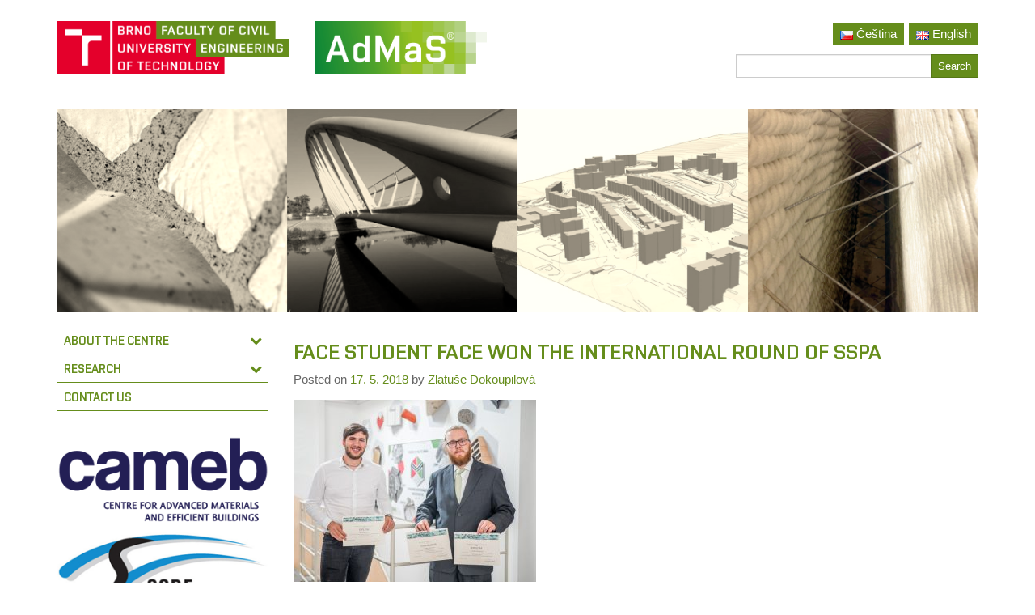

--- FILE ---
content_type: text/html; charset=UTF-8
request_url: https://admas.eu/en/face-student-face-won-the-international-round-of-sspa/
body_size: 12618
content:
<!DOCTYPE html>
<!--[if lt IE 7]>  <html class="no-js lt-ie9 lt-ie8 lt-ie7" lang="en-GB"> <![endif]-->
<!--[if IE 7]>     <html class="no-js lt-ie9 lt-ie8" lang="en-GB"> <![endif]-->
<!--[if IE 8]>     <html class="no-js lt-ie9" lang="en-GB"> <![endif]-->
<!--[if gt IE 8]><!--> <html class="no-js" lang="en-GB"> <!--<![endif]-->
	<head>
		<meta charset="UTF-8">
		<meta http-equiv="X-UA-Compatible" content="IE=edge,chrome=1">
		<title>FACE STUDENT FACE  WON THE INTERNATIONAL ROUND OF SSPA | AdMaS</title>
		<meta name="viewport" content="width=device-width">
		<link rel="profile" href="http://gmpg.org/xfn/11">
		<link rel="pingback" href="https://admas.eu/xmlrpc.php">
		
		<!--wordpress head-->
		<title>FACE STUDENT FACE  WON THE INTERNATIONAL ROUND OF SSPA | AdMaS</title>
<meta name='robots' content='max-image-preview:large' />
<link rel="alternate" href="https://admas.eu/student-fast-vut-v-brne-vyhral-mezinarodni-kolo-svoc/" hreflang="cs" />
<link rel="alternate" href="https://admas.eu/en/face-student-face-won-the-international-round-of-sspa/" hreflang="en" />
<link rel="alternate" type="application/rss+xml" title="AdMaS &raquo; Feed" href="https://admas.eu/en/feed/" />
<link rel="alternate" type="application/rss+xml" title="AdMaS &raquo; Comments Feed" href="https://admas.eu/en/comments/feed/" />
<link rel="alternate" title="oEmbed (JSON)" type="application/json+oembed" href="https://admas.eu/wp-json/oembed/1.0/embed?url=https%3A%2F%2Fadmas.eu%2Fen%2Fface-student-face-won-the-international-round-of-sspa%2F&#038;lang=en" />
<link rel="alternate" title="oEmbed (XML)" type="text/xml+oembed" href="https://admas.eu/wp-json/oembed/1.0/embed?url=https%3A%2F%2Fadmas.eu%2Fen%2Fface-student-face-won-the-international-round-of-sspa%2F&#038;format=xml&#038;lang=en" />
<style id='wp-img-auto-sizes-contain-inline-css' type='text/css'>
img:is([sizes=auto i],[sizes^="auto," i]){contain-intrinsic-size:3000px 1500px}
/*# sourceURL=wp-img-auto-sizes-contain-inline-css */
</style>
<style id='wp-emoji-styles-inline-css' type='text/css'>

	img.wp-smiley, img.emoji {
		display: inline !important;
		border: none !important;
		box-shadow: none !important;
		height: 1em !important;
		width: 1em !important;
		margin: 0 0.07em !important;
		vertical-align: -0.1em !important;
		background: none !important;
		padding: 0 !important;
	}
/*# sourceURL=wp-emoji-styles-inline-css */
</style>
<style id='wp-block-library-inline-css' type='text/css'>
:root{--wp-block-synced-color:#7a00df;--wp-block-synced-color--rgb:122,0,223;--wp-bound-block-color:var(--wp-block-synced-color);--wp-editor-canvas-background:#ddd;--wp-admin-theme-color:#007cba;--wp-admin-theme-color--rgb:0,124,186;--wp-admin-theme-color-darker-10:#006ba1;--wp-admin-theme-color-darker-10--rgb:0,107,160.5;--wp-admin-theme-color-darker-20:#005a87;--wp-admin-theme-color-darker-20--rgb:0,90,135;--wp-admin-border-width-focus:2px}@media (min-resolution:192dpi){:root{--wp-admin-border-width-focus:1.5px}}.wp-element-button{cursor:pointer}:root .has-very-light-gray-background-color{background-color:#eee}:root .has-very-dark-gray-background-color{background-color:#313131}:root .has-very-light-gray-color{color:#eee}:root .has-very-dark-gray-color{color:#313131}:root .has-vivid-green-cyan-to-vivid-cyan-blue-gradient-background{background:linear-gradient(135deg,#00d084,#0693e3)}:root .has-purple-crush-gradient-background{background:linear-gradient(135deg,#34e2e4,#4721fb 50%,#ab1dfe)}:root .has-hazy-dawn-gradient-background{background:linear-gradient(135deg,#faaca8,#dad0ec)}:root .has-subdued-olive-gradient-background{background:linear-gradient(135deg,#fafae1,#67a671)}:root .has-atomic-cream-gradient-background{background:linear-gradient(135deg,#fdd79a,#004a59)}:root .has-nightshade-gradient-background{background:linear-gradient(135deg,#330968,#31cdcf)}:root .has-midnight-gradient-background{background:linear-gradient(135deg,#020381,#2874fc)}:root{--wp--preset--font-size--normal:16px;--wp--preset--font-size--huge:42px}.has-regular-font-size{font-size:1em}.has-larger-font-size{font-size:2.625em}.has-normal-font-size{font-size:var(--wp--preset--font-size--normal)}.has-huge-font-size{font-size:var(--wp--preset--font-size--huge)}.has-text-align-center{text-align:center}.has-text-align-left{text-align:left}.has-text-align-right{text-align:right}.has-fit-text{white-space:nowrap!important}#end-resizable-editor-section{display:none}.aligncenter{clear:both}.items-justified-left{justify-content:flex-start}.items-justified-center{justify-content:center}.items-justified-right{justify-content:flex-end}.items-justified-space-between{justify-content:space-between}.screen-reader-text{border:0;clip-path:inset(50%);height:1px;margin:-1px;overflow:hidden;padding:0;position:absolute;width:1px;word-wrap:normal!important}.screen-reader-text:focus{background-color:#ddd;clip-path:none;color:#444;display:block;font-size:1em;height:auto;left:5px;line-height:normal;padding:15px 23px 14px;text-decoration:none;top:5px;width:auto;z-index:100000}html :where(.has-border-color){border-style:solid}html :where([style*=border-top-color]){border-top-style:solid}html :where([style*=border-right-color]){border-right-style:solid}html :where([style*=border-bottom-color]){border-bottom-style:solid}html :where([style*=border-left-color]){border-left-style:solid}html :where([style*=border-width]){border-style:solid}html :where([style*=border-top-width]){border-top-style:solid}html :where([style*=border-right-width]){border-right-style:solid}html :where([style*=border-bottom-width]){border-bottom-style:solid}html :where([style*=border-left-width]){border-left-style:solid}html :where(img[class*=wp-image-]){height:auto;max-width:100%}:where(figure){margin:0 0 1em}html :where(.is-position-sticky){--wp-admin--admin-bar--position-offset:var(--wp-admin--admin-bar--height,0px)}@media screen and (max-width:600px){html :where(.is-position-sticky){--wp-admin--admin-bar--position-offset:0px}}

/*# sourceURL=wp-block-library-inline-css */
</style><style id='global-styles-inline-css' type='text/css'>
:root{--wp--preset--aspect-ratio--square: 1;--wp--preset--aspect-ratio--4-3: 4/3;--wp--preset--aspect-ratio--3-4: 3/4;--wp--preset--aspect-ratio--3-2: 3/2;--wp--preset--aspect-ratio--2-3: 2/3;--wp--preset--aspect-ratio--16-9: 16/9;--wp--preset--aspect-ratio--9-16: 9/16;--wp--preset--color--black: #000000;--wp--preset--color--cyan-bluish-gray: #abb8c3;--wp--preset--color--white: #ffffff;--wp--preset--color--pale-pink: #f78da7;--wp--preset--color--vivid-red: #cf2e2e;--wp--preset--color--luminous-vivid-orange: #ff6900;--wp--preset--color--luminous-vivid-amber: #fcb900;--wp--preset--color--light-green-cyan: #7bdcb5;--wp--preset--color--vivid-green-cyan: #00d084;--wp--preset--color--pale-cyan-blue: #8ed1fc;--wp--preset--color--vivid-cyan-blue: #0693e3;--wp--preset--color--vivid-purple: #9b51e0;--wp--preset--gradient--vivid-cyan-blue-to-vivid-purple: linear-gradient(135deg,rgb(6,147,227) 0%,rgb(155,81,224) 100%);--wp--preset--gradient--light-green-cyan-to-vivid-green-cyan: linear-gradient(135deg,rgb(122,220,180) 0%,rgb(0,208,130) 100%);--wp--preset--gradient--luminous-vivid-amber-to-luminous-vivid-orange: linear-gradient(135deg,rgb(252,185,0) 0%,rgb(255,105,0) 100%);--wp--preset--gradient--luminous-vivid-orange-to-vivid-red: linear-gradient(135deg,rgb(255,105,0) 0%,rgb(207,46,46) 100%);--wp--preset--gradient--very-light-gray-to-cyan-bluish-gray: linear-gradient(135deg,rgb(238,238,238) 0%,rgb(169,184,195) 100%);--wp--preset--gradient--cool-to-warm-spectrum: linear-gradient(135deg,rgb(74,234,220) 0%,rgb(151,120,209) 20%,rgb(207,42,186) 40%,rgb(238,44,130) 60%,rgb(251,105,98) 80%,rgb(254,248,76) 100%);--wp--preset--gradient--blush-light-purple: linear-gradient(135deg,rgb(255,206,236) 0%,rgb(152,150,240) 100%);--wp--preset--gradient--blush-bordeaux: linear-gradient(135deg,rgb(254,205,165) 0%,rgb(254,45,45) 50%,rgb(107,0,62) 100%);--wp--preset--gradient--luminous-dusk: linear-gradient(135deg,rgb(255,203,112) 0%,rgb(199,81,192) 50%,rgb(65,88,208) 100%);--wp--preset--gradient--pale-ocean: linear-gradient(135deg,rgb(255,245,203) 0%,rgb(182,227,212) 50%,rgb(51,167,181) 100%);--wp--preset--gradient--electric-grass: linear-gradient(135deg,rgb(202,248,128) 0%,rgb(113,206,126) 100%);--wp--preset--gradient--midnight: linear-gradient(135deg,rgb(2,3,129) 0%,rgb(40,116,252) 100%);--wp--preset--font-size--small: 13px;--wp--preset--font-size--medium: 20px;--wp--preset--font-size--large: 36px;--wp--preset--font-size--x-large: 42px;--wp--preset--spacing--20: 0.44rem;--wp--preset--spacing--30: 0.67rem;--wp--preset--spacing--40: 1rem;--wp--preset--spacing--50: 1.5rem;--wp--preset--spacing--60: 2.25rem;--wp--preset--spacing--70: 3.38rem;--wp--preset--spacing--80: 5.06rem;--wp--preset--shadow--natural: 6px 6px 9px rgba(0, 0, 0, 0.2);--wp--preset--shadow--deep: 12px 12px 50px rgba(0, 0, 0, 0.4);--wp--preset--shadow--sharp: 6px 6px 0px rgba(0, 0, 0, 0.2);--wp--preset--shadow--outlined: 6px 6px 0px -3px rgb(255, 255, 255), 6px 6px rgb(0, 0, 0);--wp--preset--shadow--crisp: 6px 6px 0px rgb(0, 0, 0);}:where(.is-layout-flex){gap: 0.5em;}:where(.is-layout-grid){gap: 0.5em;}body .is-layout-flex{display: flex;}.is-layout-flex{flex-wrap: wrap;align-items: center;}.is-layout-flex > :is(*, div){margin: 0;}body .is-layout-grid{display: grid;}.is-layout-grid > :is(*, div){margin: 0;}:where(.wp-block-columns.is-layout-flex){gap: 2em;}:where(.wp-block-columns.is-layout-grid){gap: 2em;}:where(.wp-block-post-template.is-layout-flex){gap: 1.25em;}:where(.wp-block-post-template.is-layout-grid){gap: 1.25em;}.has-black-color{color: var(--wp--preset--color--black) !important;}.has-cyan-bluish-gray-color{color: var(--wp--preset--color--cyan-bluish-gray) !important;}.has-white-color{color: var(--wp--preset--color--white) !important;}.has-pale-pink-color{color: var(--wp--preset--color--pale-pink) !important;}.has-vivid-red-color{color: var(--wp--preset--color--vivid-red) !important;}.has-luminous-vivid-orange-color{color: var(--wp--preset--color--luminous-vivid-orange) !important;}.has-luminous-vivid-amber-color{color: var(--wp--preset--color--luminous-vivid-amber) !important;}.has-light-green-cyan-color{color: var(--wp--preset--color--light-green-cyan) !important;}.has-vivid-green-cyan-color{color: var(--wp--preset--color--vivid-green-cyan) !important;}.has-pale-cyan-blue-color{color: var(--wp--preset--color--pale-cyan-blue) !important;}.has-vivid-cyan-blue-color{color: var(--wp--preset--color--vivid-cyan-blue) !important;}.has-vivid-purple-color{color: var(--wp--preset--color--vivid-purple) !important;}.has-black-background-color{background-color: var(--wp--preset--color--black) !important;}.has-cyan-bluish-gray-background-color{background-color: var(--wp--preset--color--cyan-bluish-gray) !important;}.has-white-background-color{background-color: var(--wp--preset--color--white) !important;}.has-pale-pink-background-color{background-color: var(--wp--preset--color--pale-pink) !important;}.has-vivid-red-background-color{background-color: var(--wp--preset--color--vivid-red) !important;}.has-luminous-vivid-orange-background-color{background-color: var(--wp--preset--color--luminous-vivid-orange) !important;}.has-luminous-vivid-amber-background-color{background-color: var(--wp--preset--color--luminous-vivid-amber) !important;}.has-light-green-cyan-background-color{background-color: var(--wp--preset--color--light-green-cyan) !important;}.has-vivid-green-cyan-background-color{background-color: var(--wp--preset--color--vivid-green-cyan) !important;}.has-pale-cyan-blue-background-color{background-color: var(--wp--preset--color--pale-cyan-blue) !important;}.has-vivid-cyan-blue-background-color{background-color: var(--wp--preset--color--vivid-cyan-blue) !important;}.has-vivid-purple-background-color{background-color: var(--wp--preset--color--vivid-purple) !important;}.has-black-border-color{border-color: var(--wp--preset--color--black) !important;}.has-cyan-bluish-gray-border-color{border-color: var(--wp--preset--color--cyan-bluish-gray) !important;}.has-white-border-color{border-color: var(--wp--preset--color--white) !important;}.has-pale-pink-border-color{border-color: var(--wp--preset--color--pale-pink) !important;}.has-vivid-red-border-color{border-color: var(--wp--preset--color--vivid-red) !important;}.has-luminous-vivid-orange-border-color{border-color: var(--wp--preset--color--luminous-vivid-orange) !important;}.has-luminous-vivid-amber-border-color{border-color: var(--wp--preset--color--luminous-vivid-amber) !important;}.has-light-green-cyan-border-color{border-color: var(--wp--preset--color--light-green-cyan) !important;}.has-vivid-green-cyan-border-color{border-color: var(--wp--preset--color--vivid-green-cyan) !important;}.has-pale-cyan-blue-border-color{border-color: var(--wp--preset--color--pale-cyan-blue) !important;}.has-vivid-cyan-blue-border-color{border-color: var(--wp--preset--color--vivid-cyan-blue) !important;}.has-vivid-purple-border-color{border-color: var(--wp--preset--color--vivid-purple) !important;}.has-vivid-cyan-blue-to-vivid-purple-gradient-background{background: var(--wp--preset--gradient--vivid-cyan-blue-to-vivid-purple) !important;}.has-light-green-cyan-to-vivid-green-cyan-gradient-background{background: var(--wp--preset--gradient--light-green-cyan-to-vivid-green-cyan) !important;}.has-luminous-vivid-amber-to-luminous-vivid-orange-gradient-background{background: var(--wp--preset--gradient--luminous-vivid-amber-to-luminous-vivid-orange) !important;}.has-luminous-vivid-orange-to-vivid-red-gradient-background{background: var(--wp--preset--gradient--luminous-vivid-orange-to-vivid-red) !important;}.has-very-light-gray-to-cyan-bluish-gray-gradient-background{background: var(--wp--preset--gradient--very-light-gray-to-cyan-bluish-gray) !important;}.has-cool-to-warm-spectrum-gradient-background{background: var(--wp--preset--gradient--cool-to-warm-spectrum) !important;}.has-blush-light-purple-gradient-background{background: var(--wp--preset--gradient--blush-light-purple) !important;}.has-blush-bordeaux-gradient-background{background: var(--wp--preset--gradient--blush-bordeaux) !important;}.has-luminous-dusk-gradient-background{background: var(--wp--preset--gradient--luminous-dusk) !important;}.has-pale-ocean-gradient-background{background: var(--wp--preset--gradient--pale-ocean) !important;}.has-electric-grass-gradient-background{background: var(--wp--preset--gradient--electric-grass) !important;}.has-midnight-gradient-background{background: var(--wp--preset--gradient--midnight) !important;}.has-small-font-size{font-size: var(--wp--preset--font-size--small) !important;}.has-medium-font-size{font-size: var(--wp--preset--font-size--medium) !important;}.has-large-font-size{font-size: var(--wp--preset--font-size--large) !important;}.has-x-large-font-size{font-size: var(--wp--preset--font-size--x-large) !important;}
/*# sourceURL=global-styles-inline-css */
</style>

<style id='classic-theme-styles-inline-css' type='text/css'>
/*! This file is auto-generated */
.wp-block-button__link{color:#fff;background-color:#32373c;border-radius:9999px;box-shadow:none;text-decoration:none;padding:calc(.667em + 2px) calc(1.333em + 2px);font-size:1.125em}.wp-block-file__button{background:#32373c;color:#fff;text-decoration:none}
/*# sourceURL=/wp-includes/css/classic-themes.min.css */
</style>
<link rel='stylesheet' id='main-style-parent-css' href='https://admas.eu/wp-content/themes/bootstrap-basic/style.css?ver=6.9' type='text/css' media='all' />
<link rel='stylesheet' id='bootstrap-style-css' href='https://admas.eu/wp-content/themes/bootstrap-basic-adm/css/bootstrap.css?ver=6.9' type='text/css' media='all' />
<link rel='stylesheet' id='main-style-css' href='https://admas.eu/wp-content/themes/bootstrap-basic-adm/css/main.css?ver=6.9' type='text/css' media='all' />
<link rel='stylesheet' id='main-style-flexvideo-css' href='https://admas.eu/wp-content/themes/bootstrap-basic/css/flexvideo.css?ver=6.9' type='text/css' media='all' />
<link rel='stylesheet' id='fontawesome-style-css' href='https://admas.eu/wp-content/themes/bootstrap-basic/css/font-awesome.min.css?ver=4.7.0' type='text/css' media='all' />
<link rel='stylesheet' id='bootstrap-basic-style-css' href='https://admas.eu/wp-content/themes/bootstrap-basic-adm/style.css?ver=0.2.ADM' type='text/css' media='all' />
<link rel="https://api.w.org/" href="https://admas.eu/wp-json/" /><link rel="alternate" title="JSON" type="application/json" href="https://admas.eu/wp-json/wp/v2/posts/504" /><link rel="EditURI" type="application/rsd+xml" title="RSD" href="https://admas.eu/xmlrpc.php?rsd" />
<meta name="generator" content="WordPress 6.9" />
<link rel="canonical" href="https://admas.eu/en/face-student-face-won-the-international-round-of-sspa/" />
<link rel='shortlink' href='https://admas.eu/?p=504' />
<script type="text/javascript">//<![CDATA[
  function external_links_in_new_windows_loop() {
    if (!document.links) {
      document.links = document.getElementsByTagName('a');
    }
    var change_link = false;
    var force = '';
    var ignore = '';

    for (var t=0; t<document.links.length; t++) {
      var all_links = document.links[t];
      change_link = false;
      
      if(document.links[t].hasAttribute('onClick') == false) {
        // forced if the address starts with http (or also https), but does not link to the current domain
        if(all_links.href.search(/^http/) != -1 && all_links.href.search('admas.eu') == -1 && all_links.href.search(/^#/) == -1) {
          // console.log('Changed ' + all_links.href);
          change_link = true;
        }
          
        if(force != '' && all_links.href.search(force) != -1) {
          // forced
          // console.log('force ' + all_links.href);
          change_link = true;
        }
        
        if(ignore != '' && all_links.href.search(ignore) != -1) {
          // console.log('ignore ' + all_links.href);
          // ignored
          change_link = false;
        }

        if(change_link == true) {
          // console.log('Changed ' + all_links.href);
          document.links[t].setAttribute('onClick', 'javascript:window.open(\'' + all_links.href.replace(/'/g, '') + '\', \'_blank\', \'noopener\'); return false;');
          document.links[t].removeAttribute('target');
        }
      }
    }
  }
  
  // Load
  function external_links_in_new_windows_load(func)
  {  
    var oldonload = window.onload;
    if (typeof window.onload != 'function'){
      window.onload = func;
    } else {
      window.onload = function(){
        oldonload();
        func();
      }
    }
  }

  external_links_in_new_windows_load(external_links_in_new_windows_loop);
  //]]></script>

<link rel="icon" href="https://admas.eu/wp-content/uploads/sites/14/2018/02/cropped-favion-32x32.png" sizes="32x32" />
<link rel="icon" href="https://admas.eu/wp-content/uploads/sites/14/2018/02/cropped-favion-192x192.png" sizes="192x192" />
<link rel="apple-touch-icon" href="https://admas.eu/wp-content/uploads/sites/14/2018/02/cropped-favion-180x180.png" />
<meta name="msapplication-TileImage" content="https://admas.eu/wp-content/uploads/sites/14/2018/02/cropped-favion-270x270.png" />
	</head>
	<body class="wp-singular post-template-default single single-post postid-504 single-format-standard wp-embed-responsive wp-theme-bootstrap-basic wp-child-theme-bootstrap-basic-adm">
		<!--[if lt IE 8]>
			<p class="chromeframe">You are using an <strong>outdated</strong> browser. Please <a href="http://browsehappy.com/">upgrade your browser</a> or <a href="http://www.google.com/chromeframe/?redirect=true">activate Google Chrome Frame</a> to improve your experience.</p>
		<![endif]-->
		
		<div class="container page-container">
			 
			<header role="banner">
				<div class="row row-with-vspace site-branding">
					<div class="col-sm-5 col-md-6 site-title">
						<h1 class="site-title-heading">
							<a href="https://www.fce.vutbr.cz/en/" title=""><img class="img fast" src="/wp-content/uploads/sites/14/2023/02/logo_FAST_EN.png" alt="FAST logo"/></a>
							<a href="https://admas.eu/en/" title="AdMaS" rel="home"><img class="img adm" src="/wp-content/uploads/sites/14/2023/02/logo_ADM.png" alt="AdMaS logo"/></a>
						</h1>
					</div>
					<div class="col-sm-7 col-md-6 page-header-top-right">
						<div class="sr-only">
							<a href="#content" title="Skip to content">Skip to content</a>
						</div>
						 
						<div class="pull-right">
							<div id="nav_menu-3" class="widget widget_nav_menu"><div class="menu-menu-vpravo-nahore-container"><ul id="menu-menu-vpravo-nahore" class="menu"><li id="menu-item-31-cs" class="lang-item lang-item-2 lang-item-cs lang-item-first menu-item menu-item-type-custom menu-item-object-custom menu-item-31-cs"><a href="https://admas.eu/student-fast-vut-v-brne-vyhral-mezinarodni-kolo-svoc/" hreflang="cs-CZ" lang="cs-CZ"><img src="[data-uri]" alt="" width="16" height="11" style="width: 16px; height: 11px;" /><span style="margin-left:0.3em;">Čeština</span></a></li>
<li id="menu-item-31-en" class="lang-item lang-item-7 lang-item-en current-lang menu-item menu-item-type-custom menu-item-object-custom menu-item-31-en"><a href="https://admas.eu/en/face-student-face-won-the-international-round-of-sspa/" hreflang="en-GB" lang="en-GB"><img src="[data-uri]" alt="" width="16" height="11" style="width: 16px; height: 11px;" /><span style="margin-left:0.3em;">English</span></a></li>
</ul></div></div><div id="search-2" class="widget widget_search"><form role="search" method="get" class="search-form form pull-right" action="https://admas.eu/en/">
	<label for="form-search-input" class="sr-only">Search for</label>
	<div class="input-group input-group-sm">
		<input type="search" id="form-search-input" class="form-control" value="" name="s" title="Search for:">
		<span class="input-group-btn">
			<button type="submit" class="btn btn-primary">Search</button>
		</span>
	</div>
</form></div> 
						</div>
						<div class="clearfix"></div>
						 
					</div>
				</div>
				        <div id="cptbc_545" class="carousel slide"  data-interval="5000">

            
            <div class="carousel-inner">
            
                <div class="item active" id="cptbc-item-1831" >
                    <img width="1200" height="265" src="https://admas.eu/wp-content/uploads/sites/14/2023/02/carousel-new.png" class="attachment-full size-full wp-post-image" alt="" decoding="async" srcset="https://admas.eu/wp-content/uploads/sites/14/2023/02/carousel-new.png 1200w, https://admas.eu/wp-content/uploads/sites/14/2023/02/carousel-new-300x66.png 300w, https://admas.eu/wp-content/uploads/sites/14/2023/02/carousel-new-1024x226.png 1024w, https://admas.eu/wp-content/uploads/sites/14/2023/02/carousel-new-768x170.png 768w" sizes="(max-width: 1200px) 100vw, 1200px" />                </div>
                        </div>

            
        </div>

                <script type="text/javascript">
            window.addEventListener('DOMContentLoaded', function(){
                jQuery('#cptbc_545').carousel({ interval: 5000 });
            });
        </script>
        			</header>
			
			
			<div id="content" class="row row-with-vspace site-content"> 
				<div class="col-md-3" id="sidebar-left">
					<nav class="navbar" role="navigation">
						<div class="navbar-header">
							<button type="button" class="navbar-toggle" data-toggle="collapse" data-target=".navbar-collapse">
								<span class="sr-only">Toggle navigation</span>
								<span class="icon-bar"></span>
								<span class="icon-bar"></span>
								<span class="icon-bar"></span>
							</button>
						</div>
						<div class="collapse navbar-collapse">
							<div id="v-main-menu" class="menu-hlavni-menu-en-container"><ul id="menu-hlavni-menu-en" class="menu"><li id="menu-item-65" class="menu-item-65 dropdown"><a href="https://admas.eu/en/" class="pageLink">About the Centre</a><a href="javascript:;" class="submenuOpen" data-toggle="collapse" data-target="#sub-menu-item-65"><i class="fa fa-chevron-down"></i></a><ul id="sub-menu-item-65" class="sub-menu collapse">	<li id="menu-item-216" class="menu-item-216"><a href="https://admas.eu/en/basic-information/" class="pageLink">Basic information</a></li>
	<li id="menu-item-370" class="menu-item-370"><a href="https://admas.eu/en/management-of-the-center/" class="pageLink">Management of the center</a></li>
	<li id="menu-item-221" class="menu-item-221"><a href="https://admas.eu/en/downloads/" class="pageLink">Downloads</a></li>
</ul>
</li>
<li id="menu-item-225" class="menu-item-225 dropdown"><a href="https://admas.eu/en/research/" class="pageLink">Research</a><a href="javascript:;" class="submenuOpen" data-toggle="collapse" data-target="#sub-menu-item-225"><i class="fa fa-chevron-down"></i></a><ul id="sub-menu-item-225" class="sub-menu collapse">	<li id="menu-item-1172" class="menu-item-1172"><a href="https://admas.eu/en/advanced-building-materials/" class="pageLink">Advanced Building Materials</a></li>
	<li id="menu-item-1174" class="menu-item-1174"><a href="https://admas.eu/en/advanced-building-structures-and-transport-constructions/" class="pageLink">Advanced Building Structures and Transport Constructions</a></li>
	<li id="menu-item-1175" class="menu-item-1175"><a href="https://admas.eu/en/economics-and-environment/" class="pageLink">Economics and Environment</a></li>
	<li id="menu-item-1838" class="menu-item-1838"><a href="https://admas.eu/en/research/the-robotics-and-3d-printing-laboratory/" class="pageLink">The Robotics and 3D Printing Laboratory</a></li>
</ul>
</li>
<li id="menu-item-294" class="menu-item-294"><a href="https://admas.eu/en/contact/" class="pageLink">Contact Us</a></li>
</ul></div>						</div>
					</nav>
					<aside id="media_image-8" class="widget widget_media_image"><a href="https://www.cameb.cz/"><img width="300" height="125" src="https://admas.eu/wp-content/uploads/sites/14/2020/01/cameb-300x125.png" class="image wp-image-1127  attachment-medium size-medium" alt="" style="max-width: 100%; height: auto;" decoding="async" srcset="https://admas.eu/wp-content/uploads/sites/14/2020/01/cameb-300x125.png 300w, https://admas.eu/wp-content/uploads/sites/14/2020/01/cameb.png 600w" sizes="(max-width: 300px) 100vw, 300px" /></a></aside><aside id="media_image-5" class="widget widget_media_image"><a href="/mezinarodni-projekt-h2020-switch-and-crossing-optimal-design-and-evaluation-ve-skupine-kds/"><img width="283" height="121" src="https://admas.eu/wp-content/uploads/sites/14/2018/05/logo.png" class="image wp-image-373  attachment-full size-full" alt="" style="max-width: 100%; height: auto;" decoding="async" /></a></aside><aside id="media_image-10" class="widget widget_media_image"><a href="https://admas.eu/hygienizace-kalu-pro-mensi-zdroje-znecisteni/"><img width="300" height="164" src="https://admas.eu/wp-content/uploads/sites/14/2022/07/kaloman-300x164.png" class="image wp-image-1658  attachment-medium size-medium" alt="" style="max-width: 100%; height: auto;" decoding="async" srcset="https://admas.eu/wp-content/uploads/sites/14/2022/07/kaloman-300x164.png 300w, https://admas.eu/wp-content/uploads/sites/14/2022/07/kaloman-1024x561.png 1024w, https://admas.eu/wp-content/uploads/sites/14/2022/07/kaloman-768x421.png 768w, https://admas.eu/wp-content/uploads/sites/14/2022/07/kaloman-100x55.png 100w, https://admas.eu/wp-content/uploads/sites/14/2022/07/kaloman.png 1451w" sizes="(max-width: 300px) 100vw, 300px" /></a></aside><aside id="media_image-16" class="widget widget_media_image"><a href="https://www.circularwastewater.com"><img width="300" height="137" src="https://admas.eu/wp-content/uploads/sites/14/2022/09/logo-300x137.jpg" class="image wp-image-1696  attachment-medium size-medium" alt="" style="max-width: 100%; height: auto;" decoding="async" srcset="https://admas.eu/wp-content/uploads/sites/14/2022/09/logo-300x137.jpg 300w, https://admas.eu/wp-content/uploads/sites/14/2022/09/logo.jpg 607w" sizes="(max-width: 300px) 100vw, 300px" /></a></aside><aside id="media_image-14" class="widget widget_media_image"><a href="https://www.traceandtreat.eu/"><img width="300" height="118" src="https://admas.eu/wp-content/uploads/sites/14/2023/08/NG_SEFCZ-300x118.png" class="image wp-image-1997  attachment-medium size-medium" alt="" style="max-width: 100%; height: auto;" decoding="async" srcset="https://admas.eu/wp-content/uploads/sites/14/2023/08/NG_SEFCZ-300x118.png 300w, https://admas.eu/wp-content/uploads/sites/14/2023/08/NG_SEFCZ-1024x403.png 1024w, https://admas.eu/wp-content/uploads/sites/14/2023/08/NG_SEFCZ-768x302.png 768w, https://admas.eu/wp-content/uploads/sites/14/2023/08/NG_SEFCZ-1536x605.png 1536w, https://admas.eu/wp-content/uploads/sites/14/2023/08/NG_SEFCZ-2048x806.png 2048w" sizes="(max-width: 300px) 100vw, 300px" /></a></aside>				</div> 
				<div class="col-md-9 content-area" id="main-column">
					<main id="main" class="site-main" role="main">
						<article id="post-504" class="post-504 post type-post status-publish format-standard hentry category-news">
	<header class="entry-header">
		<h1 class="entry-title"><a href="https://admas.eu/en/face-student-face-won-the-international-round-of-sspa/" rel="bookmark">FACE STUDENT FACE  WON THE INTERNATIONAL ROUND OF SSPA</a></h1>

		 
		<div class="entry-meta">
			<span class="posted-on">Posted on <a href="https://admas.eu/en/face-student-face-won-the-international-round-of-sspa/" title="15:05" rel="bookmark"><time class="entry-date published" datetime="2018-05-17T15:05:10+02:00">17. 5. 2018</time></a></span><span class="byline"> by <span class="author vcard"><a class="url fn n" href="https://admas.eu/en/author/zlatuse-dokoupilova/" title="View all posts by Zlatuše Dokoupilová">Zlatuše Dokoupilová</a></span></span> 
		</div><!-- .entry-meta -->
		 
	</header><!-- .entry-header -->

	
	 
	<div class="entry-content">
		<p><img decoding="async" class="alignnone size-medium wp-image-410" src="https://admas.eu/wp-content/uploads/sites/14/2018/05/foto-2-1-300x225.jpg" alt="" width="300" height="225" srcset="https://admas.eu/wp-content/uploads/sites/14/2018/05/foto-2-1-300x225.jpg 300w, https://admas.eu/wp-content/uploads/sites/14/2018/05/foto-2-1.jpg 635w" sizes="(max-width: 300px) 100vw, 300px" /></p>
<p>On May 17, 2018, an international round of Student Scientific Professional Activities (SSPA) took place at the Faculty of Civil Engineering in Brno. Bc. Radek Hermann of the Building Materials Engineering (M field), who is currently working with the AdMaS Center on several research projects, has been able to engage both the jury and the other students, and has earned the first place in his section.</p>
<p>Tom Kocmanek, as a future bachelor, won a beautiful third place, which is an excellent take off for next year.</p>
 
		<div class="clearfix"></div>
		 
	</div><!-- .entry-content -->
	 

	
	<footer class="entry-meta">
		 
		<div class="entry-meta-category-tag">
			 
			<span class="cat-links">
				<span class="categories-icon glyphicon glyphicon-th-list" title="Posted in"></span> <a href="https://admas.eu/en/category/news/" rel="category tag">News</a> 
			</span>
			 

			 
		</div><!--.entry-meta-category-tag-->
		 

		<div class="entry-meta-comment-tools">
			 

			 
		</div><!--.entry-meta-comment-tools-->
	</footer><!-- .entry-meta -->
</article><!-- #post-## -->





 
					</main>
				</div>
  

			</div><!--.site-content-->
			
			
			<footer id="site-footer" role="contentinfo">
				<div id="footer-row" class="row site-footer">
					<div class="col-md-6 footer-left">
						<div id="text-3" class="widget widget_text">			<div class="textwidget"><p>©2023 AdMaS</p>
<p><a href="https://www.youtube.com/channel/UCJiY2793cHPyFQC8lltR_lQ"><img loading="lazy" decoding="async" class="alignnone size-full wp-image-95" src="/wp-content/uploads/sites/14/2018/02/admas-youtube-logo.png" alt="" width="49" height="20" /></a></p>
</div>
		</div> 
					</div>
					<div class="col-md-6 footer-right text-right">
						<div id="text-2" class="widget widget_text">			<div class="textwidget"><p>©2023 AdMaS</p>
<p><a href="https://www.youtube.com/channel/UCJiY2793cHPyFQC8lltR_lQ"><img loading="lazy" decoding="async" class="alignnone size-full wp-image-95" src="/wp-content/uploads/sites/14/2018/02/admas-youtube-logo.png" alt="" width="49" height="20" /></a></p>
</div>
		</div> 
					</div>
				</div>
			</footer>
		</div><!--.container page-container-->
		
		
		<!--wordpress footer-->
		<script type="speculationrules">
{"prefetch":[{"source":"document","where":{"and":[{"href_matches":"/*"},{"not":{"href_matches":["/wp-*.php","/wp-admin/*","/wp-content/uploads/sites/14/*","/wp-content/*","/wp-content/plugins/*","/wp-content/themes/bootstrap-basic-adm/*","/wp-content/themes/bootstrap-basic/*","/*\\?(.+)"]}},{"not":{"selector_matches":"a[rel~=\"nofollow\"]"}},{"not":{"selector_matches":".no-prefetch, .no-prefetch a"}}]},"eagerness":"conservative"}]}
</script>
<script type="text/javascript" src="https://admas.eu/wp-includes/js/jquery/jquery.min.js?ver=3.7.1" id="jquery-core-js"></script>
<script type="text/javascript" src="https://admas.eu/wp-includes/js/jquery/jquery-migrate.min.js?ver=3.4.1" id="jquery-migrate-js"></script>
<script type="text/javascript" src="https://admas.eu/wp-content/plugins/email-javascript-cloaker/js/email-js-cloak.js?ver=1.0" id="email-js-cloak-js"></script>
<script type="text/javascript" src="https://admas.eu/wp-content/themes/bootstrap-basic/js/vendor/modernizr.min.js?ver=3.6.0-20190314" id="modernizr-script-js"></script>
<script type="text/javascript" src="https://admas.eu/wp-content/themes/bootstrap-basic/js/vendor/bootstrap.min.js?ver=3.4.1" id="bootstrap-script-js"></script>
<script type="text/javascript" src="https://admas.eu/wp-content/themes/bootstrap-basic/js/main.js?ver=0.2.ADM" id="main-script-js"></script>
<script id="wp-emoji-settings" type="application/json">
{"baseUrl":"https://s.w.org/images/core/emoji/17.0.2/72x72/","ext":".png","svgUrl":"https://s.w.org/images/core/emoji/17.0.2/svg/","svgExt":".svg","source":{"concatemoji":"https://admas.eu/wp-includes/js/wp-emoji-release.min.js?ver=6.9"}}
</script>
<script type="module">
/* <![CDATA[ */
/*! This file is auto-generated */
const a=JSON.parse(document.getElementById("wp-emoji-settings").textContent),o=(window._wpemojiSettings=a,"wpEmojiSettingsSupports"),s=["flag","emoji"];function i(e){try{var t={supportTests:e,timestamp:(new Date).valueOf()};sessionStorage.setItem(o,JSON.stringify(t))}catch(e){}}function c(e,t,n){e.clearRect(0,0,e.canvas.width,e.canvas.height),e.fillText(t,0,0);t=new Uint32Array(e.getImageData(0,0,e.canvas.width,e.canvas.height).data);e.clearRect(0,0,e.canvas.width,e.canvas.height),e.fillText(n,0,0);const a=new Uint32Array(e.getImageData(0,0,e.canvas.width,e.canvas.height).data);return t.every((e,t)=>e===a[t])}function p(e,t){e.clearRect(0,0,e.canvas.width,e.canvas.height),e.fillText(t,0,0);var n=e.getImageData(16,16,1,1);for(let e=0;e<n.data.length;e++)if(0!==n.data[e])return!1;return!0}function u(e,t,n,a){switch(t){case"flag":return n(e,"\ud83c\udff3\ufe0f\u200d\u26a7\ufe0f","\ud83c\udff3\ufe0f\u200b\u26a7\ufe0f")?!1:!n(e,"\ud83c\udde8\ud83c\uddf6","\ud83c\udde8\u200b\ud83c\uddf6")&&!n(e,"\ud83c\udff4\udb40\udc67\udb40\udc62\udb40\udc65\udb40\udc6e\udb40\udc67\udb40\udc7f","\ud83c\udff4\u200b\udb40\udc67\u200b\udb40\udc62\u200b\udb40\udc65\u200b\udb40\udc6e\u200b\udb40\udc67\u200b\udb40\udc7f");case"emoji":return!a(e,"\ud83e\u1fac8")}return!1}function f(e,t,n,a){let r;const o=(r="undefined"!=typeof WorkerGlobalScope&&self instanceof WorkerGlobalScope?new OffscreenCanvas(300,150):document.createElement("canvas")).getContext("2d",{willReadFrequently:!0}),s=(o.textBaseline="top",o.font="600 32px Arial",{});return e.forEach(e=>{s[e]=t(o,e,n,a)}),s}function r(e){var t=document.createElement("script");t.src=e,t.defer=!0,document.head.appendChild(t)}a.supports={everything:!0,everythingExceptFlag:!0},new Promise(t=>{let n=function(){try{var e=JSON.parse(sessionStorage.getItem(o));if("object"==typeof e&&"number"==typeof e.timestamp&&(new Date).valueOf()<e.timestamp+604800&&"object"==typeof e.supportTests)return e.supportTests}catch(e){}return null}();if(!n){if("undefined"!=typeof Worker&&"undefined"!=typeof OffscreenCanvas&&"undefined"!=typeof URL&&URL.createObjectURL&&"undefined"!=typeof Blob)try{var e="postMessage("+f.toString()+"("+[JSON.stringify(s),u.toString(),c.toString(),p.toString()].join(",")+"));",a=new Blob([e],{type:"text/javascript"});const r=new Worker(URL.createObjectURL(a),{name:"wpTestEmojiSupports"});return void(r.onmessage=e=>{i(n=e.data),r.terminate(),t(n)})}catch(e){}i(n=f(s,u,c,p))}t(n)}).then(e=>{for(const n in e)a.supports[n]=e[n],a.supports.everything=a.supports.everything&&a.supports[n],"flag"!==n&&(a.supports.everythingExceptFlag=a.supports.everythingExceptFlag&&a.supports[n]);var t;a.supports.everythingExceptFlag=a.supports.everythingExceptFlag&&!a.supports.flag,a.supports.everything||((t=a.source||{}).concatemoji?r(t.concatemoji):t.wpemoji&&t.twemoji&&(r(t.twemoji),r(t.wpemoji)))});
//# sourceURL=https://admas.eu/wp-includes/js/wp-emoji-loader.min.js
/* ]]> */
</script>
 
	</body>
</html> 


--- FILE ---
content_type: text/css
request_url: https://admas.eu/wp-content/themes/bootstrap-basic-adm/style.css?ver=0.2.ADM
body_size: 1578
content:
/*
Theme Name: VUT AdMaS
Theme URI:
Description: Šablona centra AdMaS, šablona je založena Boostrap Basic autora Vee Winch http://okvee.net 
Author: Lukáš Chuchma
Author URI:
Template: bootstrap-basic
Version: 0.2.ADM
License: MIT
License URI: http://opensource.org/licenses/MIT
Tags: white, gray, light, one-column, two-columns, three-columns, left-sidebar, right-sidebar, custom-background, custom-menu, featured-images, front-page-post-form, post-formats, threaded-comments, translation-ready
Text Domain: bootstrap-basic-adm

This theme built with Twitter Bootstrap v.3. It is basic theme with basic style for build new theme with Bootstrap.
Original Author: Vee Winch http://okvee.net
*/
@font-face{ 
	font-family: 'Vafle VUT';
    src: url('fonts/vafle_vut_regular-wf.eot');
    src: url('fonts/vafle_vut_regular-wf.eot?#iefix') format('embedded-opentype'),
         url('fonts/vafle_vut_regular-wf.woff2') format('woff2'),
         url('fonts/vafle_vut_regular-wf.woff') format('woff'),
         url('fonts/vafle_vut_regular-wf.ttf') format('truetype'),
         url('fonts/vafle_vut_regular-wf.svg#vafle_vutregular') format('svg');
    font-weight: normal;
    font-style: normal;
}
h1,
h2,
h3,
h4,
h5,
h6,
.h1,
.h2,
.h3,
.h4,
.h5,
.h6 {
  text-transform:uppercase;
}
header .site-title-heading img{
	max-height: 1.7em;
	margin-bottom: .57em;
}
header .site-title-heading img.fast{
	padding-right: .57em;
}
header .widget_nav_menu ul{
	list-style-type:none;
	text-align:right;
}
header .widget_nav_menu ul li{
	display:inline-block;
	margin:0.1em 0 0.1em 0.1em;
	padding: 0.3em 0.6em;
	background-color:#658d1b;
}
header .widget_nav_menu ul li:hover, header .widget_nav_menu ul li:focus, header .widget_nav_menu ul li:active{
	background-color:#374d0f;
}
header .widget_nav_menu ul li a{
	color:#ffffff;
	text-decoration:none;
}
header{
	margin-top: 16px;
	margin-bottom: 16px;
}

header form.search-form{
	max-width:20em;
}

header div.carousel a, header div.carousel li{
	transition-duration: 0.5s;
	-webkit-transition-duration: 0.5s;
	transition-property: color, background-color, text-shadow,box-shadow, opacity;
	-webkit-transition-property: color, background-color, text-shadow,box-shadow, opacity;
}

.carousel-control{
	opacity:0.4;
	text-shadow:0 0 5px rgba(50,50,50,.9);
	width:8%;
	min-width: 30px;
}
.carousel-control:hover,
.carousel-control:focus {
	opacity:1;
	color: #ffffff;
	text-shadow:0 0 5px rgba(50,50,50,1);
}
.carousel-caption, .carousel-caption a{
	color: #ffffff;
	text-shadow:0 0 5px rgba(50,50,50,.9);
}
.carousel-indicators li, .carousel-indicators li.active{
	opacity:0.7;
	border:0;
	width:40px;
	height:7px;
	border-radius:0;
	background-color:#ffffff;
	margin:0;
	box-shadow:0 0 5px rgba(50,50,50,.5);
}
.carousel-indicators li.active{
	opacity:1;
	box-shadow:0 0 5px rgba(50,50,50,1);
}

div#v-main-menu ul{
	list-style-type:none;
}
div#v-main-menu ul li.active > a.pageLink{
	color: #656565;
}
div#v-main-menu ul li a.pageLink{
	display:block;
	width:100%;
	padding: 0.5em
}
div#v-main-menu ul li{
	position:relative;
}
div#v-main-menu ul li a.submenuOpen{
	position:absolute;
	top:0;
	right:0;
	padding: 0.5em;
}
div#v-main-menu ul.menu{
	padding-left:0;
}
div#v-main-menu ul.menu > li > a.pageLink{
	border-bottom:1px solid #658d1b;
	font-family:"Vafle VUT";
	text-transform:uppercase;
}
div#v-main-menu ul.sub-menu{
	padding-left:1em;
}
button.navbar-toggle span.icon-bar{
	background-color:#656565;
}
.navbar-collapse{
	padding-left:0;
	padding-right:0;
}

div.gallery dl.gallery-item{
	padding-right:5px;
}

footer#site-footer{
	margin-top:50px;
	background-color:#656565;
	color:#ffffff;
	padding: 20px 20px 50px;
}
footer#site-footer a{
	color:#cccccc;
	
}
footer#site-footer a:hover,footer#site-footer a:active,footer#site-footer a:focus{
	color:#999999;
}

header.page-header {
  margin-top:0;
}

article.post h1.entry-title {
  font-size: 26px;
}


@media (max-width: 620px) {
	.carousel-caption{
		bottom:15px;
		padding: 0 10px;
	}
	.carousel-caption p{
		display:none;
	}
	.carousel-indicators{
		bottom:5px;
		margin-bottom:0px;
	}
}